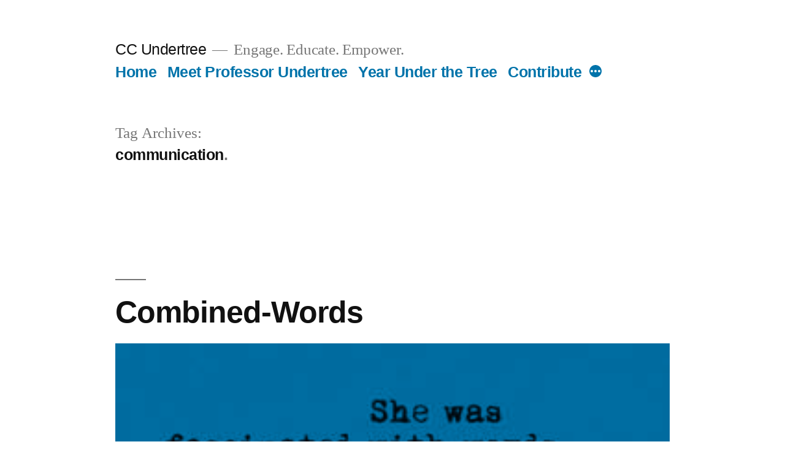

--- FILE ---
content_type: text/html; charset=UTF-8
request_url: https://www.clmn.net/tag/communication/
body_size: 7474
content:
<!doctype html>
<html lang="en-US">
<head>
	<meta charset="UTF-8" />
	<meta name="viewport" content="width=device-width, initial-scale=1" />
	<link rel="profile" href="https://gmpg.org/xfn/11" />
	<title>communication &#8211; CC Undertree</title>
<link rel='dns-prefetch' href='//s.w.org' />
<link rel="alternate" type="application/rss+xml" title="CC Undertree &raquo; Feed" href="https://www.clmn.net/feed/" />
<link rel="alternate" type="application/rss+xml" title="CC Undertree &raquo; Comments Feed" href="https://www.clmn.net/comments/feed/" />
<link rel="alternate" type="application/rss+xml" title="CC Undertree &raquo; communication Tag Feed" href="https://www.clmn.net/tag/communication/feed/" />
		<script type="text/javascript">
			window._wpemojiSettings = {"baseUrl":"https:\/\/s.w.org\/images\/core\/emoji\/13.0.1\/72x72\/","ext":".png","svgUrl":"https:\/\/s.w.org\/images\/core\/emoji\/13.0.1\/svg\/","svgExt":".svg","source":{"concatemoji":"https:\/\/www.clmn.net\/wp-includes\/js\/wp-emoji-release.min.js?ver=5.6.16"}};
			!function(e,a,t){var n,r,o,i=a.createElement("canvas"),p=i.getContext&&i.getContext("2d");function s(e,t){var a=String.fromCharCode;p.clearRect(0,0,i.width,i.height),p.fillText(a.apply(this,e),0,0);e=i.toDataURL();return p.clearRect(0,0,i.width,i.height),p.fillText(a.apply(this,t),0,0),e===i.toDataURL()}function c(e){var t=a.createElement("script");t.src=e,t.defer=t.type="text/javascript",a.getElementsByTagName("head")[0].appendChild(t)}for(o=Array("flag","emoji"),t.supports={everything:!0,everythingExceptFlag:!0},r=0;r<o.length;r++)t.supports[o[r]]=function(e){if(!p||!p.fillText)return!1;switch(p.textBaseline="top",p.font="600 32px Arial",e){case"flag":return s([127987,65039,8205,9895,65039],[127987,65039,8203,9895,65039])?!1:!s([55356,56826,55356,56819],[55356,56826,8203,55356,56819])&&!s([55356,57332,56128,56423,56128,56418,56128,56421,56128,56430,56128,56423,56128,56447],[55356,57332,8203,56128,56423,8203,56128,56418,8203,56128,56421,8203,56128,56430,8203,56128,56423,8203,56128,56447]);case"emoji":return!s([55357,56424,8205,55356,57212],[55357,56424,8203,55356,57212])}return!1}(o[r]),t.supports.everything=t.supports.everything&&t.supports[o[r]],"flag"!==o[r]&&(t.supports.everythingExceptFlag=t.supports.everythingExceptFlag&&t.supports[o[r]]);t.supports.everythingExceptFlag=t.supports.everythingExceptFlag&&!t.supports.flag,t.DOMReady=!1,t.readyCallback=function(){t.DOMReady=!0},t.supports.everything||(n=function(){t.readyCallback()},a.addEventListener?(a.addEventListener("DOMContentLoaded",n,!1),e.addEventListener("load",n,!1)):(e.attachEvent("onload",n),a.attachEvent("onreadystatechange",function(){"complete"===a.readyState&&t.readyCallback()})),(n=t.source||{}).concatemoji?c(n.concatemoji):n.wpemoji&&n.twemoji&&(c(n.twemoji),c(n.wpemoji)))}(window,document,window._wpemojiSettings);
		</script>
		<style type="text/css">
img.wp-smiley,
img.emoji {
	display: inline !important;
	border: none !important;
	box-shadow: none !important;
	height: 1em !important;
	width: 1em !important;
	margin: 0 .07em !important;
	vertical-align: -0.1em !important;
	background: none !important;
	padding: 0 !important;
}
</style>
			<style type="text/css">
		</style>
		<link rel='stylesheet' id='wp-block-library-css'  href='https://www.clmn.net/wp-includes/css/dist/block-library/style.min.css?ver=5.6.16' type='text/css' media='all' />
<link rel='stylesheet' id='wp-block-library-theme-css'  href='https://www.clmn.net/wp-includes/css/dist/block-library/theme.min.css?ver=5.6.16' type='text/css' media='all' />
<link rel='stylesheet' id='fts-feeds-css'  href='https://www.clmn.net/wp-content/plugins/feed-them-social/feeds/css/styles.css?ver=2.9.1' type='text/css' media='' />
<link rel='stylesheet' id='twentynineteen-style-css'  href='https://www.clmn.net/wp-content/themes/twentynineteen/style.css?ver=1.1' type='text/css' media='all' />
<link rel='stylesheet' id='twentynineteen-print-style-css'  href='https://www.clmn.net/wp-content/themes/twentynineteen/print.css?ver=1.1' type='text/css' media='print' />
<script type='text/javascript' src='https://www.clmn.net/wp-includes/js/jquery/jquery.min.js?ver=3.5.1' id='jquery-core-js'></script>
<script type='text/javascript' src='https://www.clmn.net/wp-includes/js/jquery/jquery-migrate.min.js?ver=3.3.2' id='jquery-migrate-js'></script>
<script type='text/javascript' src='https://www.clmn.net/wp-content/plugins/feed-them-social/feeds/js/powered-by.js?ver=2.9.1' id='fts_powered_by_js-js'></script>
<script type='text/javascript' src='https://www.clmn.net/wp-content/plugins/feed-them-social/feeds/js/fts-global.js?ver=2.9.1' id='fts-global-js'></script>
<link rel="https://api.w.org/" href="https://www.clmn.net/wp-json/" /><link rel="alternate" type="application/json" href="https://www.clmn.net/wp-json/wp/v2/tags/92" /><link rel="EditURI" type="application/rsd+xml" title="RSD" href="https://www.clmn.net/xmlrpc.php?rsd" />
<link rel="wlwmanifest" type="application/wlwmanifest+xml" href="https://www.clmn.net/wp-includes/wlwmanifest.xml" /> 
<meta name="generator" content="WordPress 5.6.16" />
<link rel="icon" href="https://www.clmn.net/wp-content/uploads/2017/07/C-Web-Black.png" sizes="32x32" />
<link rel="icon" href="https://www.clmn.net/wp-content/uploads/2017/07/C-Web-Black.png" sizes="192x192" />
<link rel="apple-touch-icon" href="https://www.clmn.net/wp-content/uploads/2017/07/C-Web-Black.png" />
<meta name="msapplication-TileImage" content="https://www.clmn.net/wp-content/uploads/2017/07/C-Web-Black.png" />
</head>

<body class="archive tag tag-communication tag-92 wp-embed-responsive hfeed image-filters-enabled">
<div id="page" class="site">
	<a class="skip-link screen-reader-text" href="#content">Skip to content</a>

		<header id="masthead" class="site-header">

			<div class="site-branding-container">
				<div class="site-branding">

								<p class="site-title"><a href="https://www.clmn.net/" rel="home">CC Undertree</a></p>
			
				<p class="site-description">
				Engage. Educate. Empower.			</p>
				<nav id="site-navigation" class="main-navigation" aria-label="Top Menu">
			<div class="menu-main-container"><ul id="menu-main" class="main-menu" tabindex="0"><li id="menu-item-2240" class="menu-item menu-item-type-post_type menu-item-object-page menu-item-home menu-item-2240"><a href="https://www.clmn.net/">Home</a></li>
<li id="menu-item-2576" class="menu-item menu-item-type-post_type menu-item-object-page menu-item-2576"><a href="https://www.clmn.net/meet-mrs-c-3/">Meet Professor Undertree</a></li>
<li id="menu-item-3299" class="menu-item menu-item-type-post_type menu-item-object-page current_page_parent menu-item-3299"><a href="https://www.clmn.net/year-under-the-tree/">Year Under the Tree</a></li>
<li id="menu-item-3267" class="menu-item menu-item-type-post_type menu-item-object-page menu-item-3267"><a href="https://www.clmn.net/contribute/">Contribute</a></li>
<li id="menu-item-2463" class="menu-item menu-item-type-post_type menu-item-object-page menu-item-2463"><a href="https://www.clmn.net/contact-me/">Hey Professor!</a></li>
</ul></div><div class="main-menu-more"><ul class="main-menu" tabindex="0"><li class="menu-item menu-item-has-children"><a href="#" class="screen-reader-text" aria-label="More" aria-haspopup="true" aria-expanded="false">More</a><span class="submenu-expand main-menu-more-toggle is-empty" tabindex="-1"><svg class="svg-icon" width="24" height="24" aria-hidden="true" role="img" focusable="false" width="24" height="24" xmlns="http://www.w3.org/2000/svg"><g fill="none" fill-rule="evenodd"><path d="M0 0h24v24H0z"/><path fill="currentColor" fill-rule="nonzero" d="M12 2c5.52 0 10 4.48 10 10s-4.48 10-10 10S2 17.52 2 12 6.48 2 12 2zM6 14a2 2 0 1 0 0-4 2 2 0 0 0 0 4zm6 0a2 2 0 1 0 0-4 2 2 0 0 0 0 4zm6 0a2 2 0 1 0 0-4 2 2 0 0 0 0 4z"/></g></svg></span><ul class="sub-menu hidden-links"><li id="menu-item--1" class="mobile-parent-nav-menu-item menu-item--1"><span class="menu-item-link-return"><svg class="svg-icon" width="24" height="24" aria-hidden="true" role="img" focusable="false" viewBox="0 0 24 24" version="1.1" xmlns="http://www.w3.org/2000/svg" xmlns:xlink="http://www.w3.org/1999/xlink"><path d="M15.41 7.41L14 6l-6 6 6 6 1.41-1.41L10.83 12z"></path><path d="M0 0h24v24H0z" fill="none"></path></svg>Back</span></li></ul></li></ul></div>		</nav><!-- #site-navigation -->
		</div><!-- .site-branding -->
			</div><!-- .layout-wrap -->

					</header><!-- #masthead -->

	<div id="content" class="site-content">

	<section id="primary" class="content-area">
		<main id="main" class="site-main">

		
			<header class="page-header">
				<h1 class="page-title">Tag Archives: <span class="page-description">communication</span></h1>			</header><!-- .page-header -->

			
<article id="post-2951" class="post-2951 post type-post status-publish format-standard has-post-thumbnail hentry category-blog tag-communication tag-grammar tag-language tag-vocabulary entry">
	<header class="entry-header">
		<h2 class="entry-title"><a href="https://www.clmn.net/combined-words/" rel="bookmark">Combined-Words</a></h2>	</header><!-- .entry-header -->

	
		<figure class="post-thumbnail">
			<a class="post-thumbnail-inner" href="https://www.clmn.net/combined-words/" aria-hidden="true" tabindex="-1">
				<img width="300" height="246" src="https://www.clmn.net/wp-content/uploads/2017/11/words.jpg" class="attachment-post-thumbnail size-post-thumbnail wp-post-image" alt="poem" loading="lazy" sizes="(max-width: 34.9rem) calc(100vw - 2rem), (max-width: 53rem) calc(8 * (100vw / 12)), (min-width: 53rem) calc(6 * (100vw / 12)), 100vw" />			</a>
		</figure>

			
	<div class="entry-content">
		<p>Language is always changing, which can make it fun to play with yet also frustrating even stressful to keep up with when learning! Life has been a bit stressful for me recently with midterms, the poetry reading, changes in the house, and the general stress of making a living in Southern California. For this week’s [&hellip;]</p>
	</div><!-- .entry-content -->

	<footer class="entry-footer">
		<span class="byline"><svg class="svg-icon" width="16" height="16" aria-hidden="true" role="img" focusable="false" viewBox="0 0 24 24" version="1.1" xmlns="http://www.w3.org/2000/svg" xmlns:xlink="http://www.w3.org/1999/xlink"><path d="M12 12c2.21 0 4-1.79 4-4s-1.79-4-4-4-4 1.79-4 4 1.79 4 4 4zm0 2c-2.67 0-8 1.34-8 4v2h16v-2c0-2.66-5.33-4-8-4z"></path><path d="M0 0h24v24H0z" fill="none"></path></svg><span class="screen-reader-text">Posted by</span><span class="author vcard"><a class="url fn n" href="https://www.clmn.net/author/ccoleman/">Catherine Coleman</a></span></span><span class="posted-on"><svg class="svg-icon" width="16" height="16" aria-hidden="true" role="img" focusable="false" xmlns="http://www.w3.org/2000/svg" viewBox="0 0 24 24"><defs><path id="a" d="M0 0h24v24H0V0z"></path></defs><clipPath id="b"><use xlink:href="#a" overflow="visible"></use></clipPath><path clip-path="url(#b)" d="M12 2C6.5 2 2 6.5 2 12s4.5 10 10 10 10-4.5 10-10S17.5 2 12 2zm4.2 14.2L11 13V7h1.5v5.2l4.5 2.7-.8 1.3z"></path></svg><a href="https://www.clmn.net/combined-words/" rel="bookmark"><time class="entry-date published" datetime="2017-11-06T09:54:22-08:00">November 6, 2017</time><time class="updated" datetime="2017-11-06T09:54:23-08:00">November 6, 2017</time></a></span><span class="cat-links"><svg class="svg-icon" width="16" height="16" aria-hidden="true" role="img" focusable="false" xmlns="http://www.w3.org/2000/svg" viewBox="0 0 24 24"><path d="M10 4H4c-1.1 0-1.99.9-1.99 2L2 18c0 1.1.9 2 2 2h16c1.1 0 2-.9 2-2V8c0-1.1-.9-2-2-2h-8l-2-2z"></path><path d="M0 0h24v24H0z" fill="none"></path></svg><span class="screen-reader-text">Posted in</span><a href="https://www.clmn.net/category/blog/" rel="category tag">Blog</a></span><span class="tags-links"><svg class="svg-icon" width="16" height="16" aria-hidden="true" role="img" focusable="false" xmlns="http://www.w3.org/2000/svg" viewBox="0 0 24 24"><path d="M21.41 11.58l-9-9C12.05 2.22 11.55 2 11 2H4c-1.1 0-2 .9-2 2v7c0 .55.22 1.05.59 1.42l9 9c.36.36.86.58 1.41.58.55 0 1.05-.22 1.41-.59l7-7c.37-.36.59-.86.59-1.41 0-.55-.23-1.06-.59-1.42zM5.5 7C4.67 7 4 6.33 4 5.5S4.67 4 5.5 4 7 4.67 7 5.5 6.33 7 5.5 7z"></path><path d="M0 0h24v24H0z" fill="none"></path></svg><span class="screen-reader-text">Tags: </span><a href="https://www.clmn.net/tag/communication/" rel="tag">communication</a>, <a href="https://www.clmn.net/tag/grammar/" rel="tag">grammar</a>, <a href="https://www.clmn.net/tag/language/" rel="tag">language</a>, <a href="https://www.clmn.net/tag/vocabulary/" rel="tag">vocabulary</a></span>	</footer><!-- .entry-footer -->
</article><!-- #post-${ID} -->

<article id="post-2315" class="post-2315 post type-post status-publish format-standard has-post-thumbnail hentry category-blog tag-communication tag-idioms tag-language tag-relationships tag-vocabulary entry">
	<header class="entry-header">
		<h2 class="entry-title"><a href="https://www.clmn.net/language-of-friendship-part-2/" rel="bookmark">Language of Friendship-Part 2</a></h2>	</header><!-- .entry-header -->

	
		<figure class="post-thumbnail">
			<a class="post-thumbnail-inner" href="https://www.clmn.net/language-of-friendship-part-2/" aria-hidden="true" tabindex="-1">
				<img width="400" height="300" src="https://www.clmn.net/wp-content/uploads/2017/10/hands.friendship.jpg" class="attachment-post-thumbnail size-post-thumbnail wp-post-image" alt="" loading="lazy" srcset="https://www.clmn.net/wp-content/uploads/2017/10/hands.friendship.jpg 400w, https://www.clmn.net/wp-content/uploads/2017/10/hands.friendship-300x225.jpg 300w" sizes="(max-width: 34.9rem) calc(100vw - 2rem), (max-width: 53rem) calc(8 * (100vw / 12)), (min-width: 53rem) calc(6 * (100vw / 12)), 100vw" />			</a>
		</figure>

			
	<div class="entry-content">
		<p>Humans have always sought friends. Thomas Aquinas, a philosopher and theologian, claimed, &#8220;There is nothing on this earth more to be prized than true friendship.&#8221; Wow, nothing? Wealth, possessions, fun, excitement, prestige, success &#8212; friendship is more important than all things?  What is it about friendship that could make it so powerful in our lives?  According [&hellip;]</p>
	</div><!-- .entry-content -->

	<footer class="entry-footer">
		<span class="byline"><svg class="svg-icon" width="16" height="16" aria-hidden="true" role="img" focusable="false" viewBox="0 0 24 24" version="1.1" xmlns="http://www.w3.org/2000/svg" xmlns:xlink="http://www.w3.org/1999/xlink"><path d="M12 12c2.21 0 4-1.79 4-4s-1.79-4-4-4-4 1.79-4 4 1.79 4 4 4zm0 2c-2.67 0-8 1.34-8 4v2h16v-2c0-2.66-5.33-4-8-4z"></path><path d="M0 0h24v24H0z" fill="none"></path></svg><span class="screen-reader-text">Posted by</span><span class="author vcard"><a class="url fn n" href="https://www.clmn.net/author/ccoleman/">Catherine Coleman</a></span></span><span class="posted-on"><svg class="svg-icon" width="16" height="16" aria-hidden="true" role="img" focusable="false" xmlns="http://www.w3.org/2000/svg" viewBox="0 0 24 24"><defs><path id="a" d="M0 0h24v24H0V0z"></path></defs><clipPath id="b"><use xlink:href="#a" overflow="visible"></use></clipPath><path clip-path="url(#b)" d="M12 2C6.5 2 2 6.5 2 12s4.5 10 10 10 10-4.5 10-10S17.5 2 12 2zm4.2 14.2L11 13V7h1.5v5.2l4.5 2.7-.8 1.3z"></path></svg><a href="https://www.clmn.net/language-of-friendship-part-2/" rel="bookmark"><time class="entry-date published" datetime="2017-10-07T07:17:59-08:00">October 7, 2017</time><time class="updated" datetime="2017-10-18T12:39:14-08:00">October 18, 2017</time></a></span><span class="cat-links"><svg class="svg-icon" width="16" height="16" aria-hidden="true" role="img" focusable="false" xmlns="http://www.w3.org/2000/svg" viewBox="0 0 24 24"><path d="M10 4H4c-1.1 0-1.99.9-1.99 2L2 18c0 1.1.9 2 2 2h16c1.1 0 2-.9 2-2V8c0-1.1-.9-2-2-2h-8l-2-2z"></path><path d="M0 0h24v24H0z" fill="none"></path></svg><span class="screen-reader-text">Posted in</span><a href="https://www.clmn.net/category/blog/" rel="category tag">Blog</a></span><span class="tags-links"><svg class="svg-icon" width="16" height="16" aria-hidden="true" role="img" focusable="false" xmlns="http://www.w3.org/2000/svg" viewBox="0 0 24 24"><path d="M21.41 11.58l-9-9C12.05 2.22 11.55 2 11 2H4c-1.1 0-2 .9-2 2v7c0 .55.22 1.05.59 1.42l9 9c.36.36.86.58 1.41.58.55 0 1.05-.22 1.41-.59l7-7c.37-.36.59-.86.59-1.41 0-.55-.23-1.06-.59-1.42zM5.5 7C4.67 7 4 6.33 4 5.5S4.67 4 5.5 4 7 4.67 7 5.5 6.33 7 5.5 7z"></path><path d="M0 0h24v24H0z" fill="none"></path></svg><span class="screen-reader-text">Tags: </span><a href="https://www.clmn.net/tag/communication/" rel="tag">communication</a>, <a href="https://www.clmn.net/tag/idioms/" rel="tag">idioms</a>, <a href="https://www.clmn.net/tag/language/" rel="tag">language</a>, <a href="https://www.clmn.net/tag/relationships/" rel="tag">relationships</a>, <a href="https://www.clmn.net/tag/vocabulary/" rel="tag">vocabulary</a></span>	</footer><!-- .entry-footer -->
</article><!-- #post-${ID} -->

<article id="post-2244" class="post-2244 post type-post status-publish format-standard has-post-thumbnail hentry category-blog tag-communication tag-inspiration tag-language tag-relationships tag-vocabulary entry">
	<header class="entry-header">
		<h2 class="entry-title"><a href="https://www.clmn.net/language-of-loneliness/" rel="bookmark">Language of Loneliness</a></h2>	</header><!-- .entry-header -->

	
		<figure class="post-thumbnail">
			<a class="post-thumbnail-inner" href="https://www.clmn.net/language-of-loneliness/" aria-hidden="true" tabindex="-1">
				<img width="400" height="409" src="https://www.clmn.net/wp-content/uploads/2017/09/loneliness.jpg" class="attachment-post-thumbnail size-post-thumbnail wp-post-image" alt="" loading="lazy" srcset="https://www.clmn.net/wp-content/uploads/2017/09/loneliness.jpg 400w, https://www.clmn.net/wp-content/uploads/2017/09/loneliness-293x300.jpg 293w" sizes="(max-width: 34.9rem) calc(100vw - 2rem), (max-width: 53rem) calc(8 * (100vw / 12)), (min-width: 53rem) calc(6 * (100vw / 12)), 100vw" />			</a>
		</figure>

			
	<div class="entry-content">
		<p>I was reading one of my favorite science fiction novels, Dune, over the holiday weekend. I love how each time you come to a beloved, well-read story you can still find new treasure nuggets within. Despite taking place in a fantasy universe with sand worms and spice, the story, like all great stories, is one [&hellip;]</p>
	</div><!-- .entry-content -->

	<footer class="entry-footer">
		<span class="byline"><svg class="svg-icon" width="16" height="16" aria-hidden="true" role="img" focusable="false" viewBox="0 0 24 24" version="1.1" xmlns="http://www.w3.org/2000/svg" xmlns:xlink="http://www.w3.org/1999/xlink"><path d="M12 12c2.21 0 4-1.79 4-4s-1.79-4-4-4-4 1.79-4 4 1.79 4 4 4zm0 2c-2.67 0-8 1.34-8 4v2h16v-2c0-2.66-5.33-4-8-4z"></path><path d="M0 0h24v24H0z" fill="none"></path></svg><span class="screen-reader-text">Posted by</span><span class="author vcard"><a class="url fn n" href="https://www.clmn.net/author/ccoleman/">Catherine Coleman</a></span></span><span class="posted-on"><svg class="svg-icon" width="16" height="16" aria-hidden="true" role="img" focusable="false" xmlns="http://www.w3.org/2000/svg" viewBox="0 0 24 24"><defs><path id="a" d="M0 0h24v24H0V0z"></path></defs><clipPath id="b"><use xlink:href="#a" overflow="visible"></use></clipPath><path clip-path="url(#b)" d="M12 2C6.5 2 2 6.5 2 12s4.5 10 10 10 10-4.5 10-10S17.5 2 12 2zm4.2 14.2L11 13V7h1.5v5.2l4.5 2.7-.8 1.3z"></path></svg><a href="https://www.clmn.net/language-of-loneliness/" rel="bookmark"><time class="entry-date published updated" datetime="2017-09-08T08:49:17-08:00">September 8, 2017</time></a></span><span class="cat-links"><svg class="svg-icon" width="16" height="16" aria-hidden="true" role="img" focusable="false" xmlns="http://www.w3.org/2000/svg" viewBox="0 0 24 24"><path d="M10 4H4c-1.1 0-1.99.9-1.99 2L2 18c0 1.1.9 2 2 2h16c1.1 0 2-.9 2-2V8c0-1.1-.9-2-2-2h-8l-2-2z"></path><path d="M0 0h24v24H0z" fill="none"></path></svg><span class="screen-reader-text">Posted in</span><a href="https://www.clmn.net/category/blog/" rel="category tag">Blog</a></span><span class="tags-links"><svg class="svg-icon" width="16" height="16" aria-hidden="true" role="img" focusable="false" xmlns="http://www.w3.org/2000/svg" viewBox="0 0 24 24"><path d="M21.41 11.58l-9-9C12.05 2.22 11.55 2 11 2H4c-1.1 0-2 .9-2 2v7c0 .55.22 1.05.59 1.42l9 9c.36.36.86.58 1.41.58.55 0 1.05-.22 1.41-.59l7-7c.37-.36.59-.86.59-1.41 0-.55-.23-1.06-.59-1.42zM5.5 7C4.67 7 4 6.33 4 5.5S4.67 4 5.5 4 7 4.67 7 5.5 6.33 7 5.5 7z"></path><path d="M0 0h24v24H0z" fill="none"></path></svg><span class="screen-reader-text">Tags: </span><a href="https://www.clmn.net/tag/communication/" rel="tag">communication</a>, <a href="https://www.clmn.net/tag/inspiration/" rel="tag">inspiration</a>, <a href="https://www.clmn.net/tag/language/" rel="tag">language</a>, <a href="https://www.clmn.net/tag/relationships/" rel="tag">relationships</a>, <a href="https://www.clmn.net/tag/vocabulary/" rel="tag">vocabulary</a></span>	</footer><!-- .entry-footer -->
</article><!-- #post-${ID} -->

<article id="post-2218" class="post-2218 post type-post status-publish format-standard has-post-thumbnail hentry category-blog tag-advice tag-communication tag-culture tag-esl-201 tag-grammar tag-inspiration tag-language tag-long-blog tag-motiviation tag-vocabulary tag-writing tag-writing-lessons entry">
	<header class="entry-header">
		<h2 class="entry-title"><a href="https://www.clmn.net/writing-lesson-in-washing-the-car/" rel="bookmark">Writing Lesson in Washing the Car</a></h2>	</header><!-- .entry-header -->

	
		<figure class="post-thumbnail">
			<a class="post-thumbnail-inner" href="https://www.clmn.net/writing-lesson-in-washing-the-car/" aria-hidden="true" tabindex="-1">
				<img width="300" height="169" src="https://www.clmn.net/wp-content/uploads/2017/08/Carwash.2.jpg" class="attachment-post-thumbnail size-post-thumbnail wp-post-image" alt="" loading="lazy" sizes="(max-width: 34.9rem) calc(100vw - 2rem), (max-width: 53rem) calc(8 * (100vw / 12)), (min-width: 53rem) calc(6 * (100vw / 12)), 100vw" />			</a>
		</figure>

			
	<div class="entry-content">
		<p>Like so many in Southern California, my lifestyle would be impossible without a car. I love my MX5 Miata convertible. It gives me joy at the end of a difficult day as I speed down the road with the top down and music up. I can park easily amongst giant SUVs who think they are [&hellip;]</p>
	</div><!-- .entry-content -->

	<footer class="entry-footer">
		<span class="byline"><svg class="svg-icon" width="16" height="16" aria-hidden="true" role="img" focusable="false" viewBox="0 0 24 24" version="1.1" xmlns="http://www.w3.org/2000/svg" xmlns:xlink="http://www.w3.org/1999/xlink"><path d="M12 12c2.21 0 4-1.79 4-4s-1.79-4-4-4-4 1.79-4 4 1.79 4 4 4zm0 2c-2.67 0-8 1.34-8 4v2h16v-2c0-2.66-5.33-4-8-4z"></path><path d="M0 0h24v24H0z" fill="none"></path></svg><span class="screen-reader-text">Posted by</span><span class="author vcard"><a class="url fn n" href="https://www.clmn.net/author/ccoleman/">Catherine Coleman</a></span></span><span class="posted-on"><svg class="svg-icon" width="16" height="16" aria-hidden="true" role="img" focusable="false" xmlns="http://www.w3.org/2000/svg" viewBox="0 0 24 24"><defs><path id="a" d="M0 0h24v24H0V0z"></path></defs><clipPath id="b"><use xlink:href="#a" overflow="visible"></use></clipPath><path clip-path="url(#b)" d="M12 2C6.5 2 2 6.5 2 12s4.5 10 10 10 10-4.5 10-10S17.5 2 12 2zm4.2 14.2L11 13V7h1.5v5.2l4.5 2.7-.8 1.3z"></path></svg><a href="https://www.clmn.net/writing-lesson-in-washing-the-car/" rel="bookmark"><time class="entry-date published updated" datetime="2017-08-27T08:36:30-08:00">August 27, 2017</time></a></span><span class="cat-links"><svg class="svg-icon" width="16" height="16" aria-hidden="true" role="img" focusable="false" xmlns="http://www.w3.org/2000/svg" viewBox="0 0 24 24"><path d="M10 4H4c-1.1 0-1.99.9-1.99 2L2 18c0 1.1.9 2 2 2h16c1.1 0 2-.9 2-2V8c0-1.1-.9-2-2-2h-8l-2-2z"></path><path d="M0 0h24v24H0z" fill="none"></path></svg><span class="screen-reader-text">Posted in</span><a href="https://www.clmn.net/category/blog/" rel="category tag">Blog</a></span><span class="tags-links"><svg class="svg-icon" width="16" height="16" aria-hidden="true" role="img" focusable="false" xmlns="http://www.w3.org/2000/svg" viewBox="0 0 24 24"><path d="M21.41 11.58l-9-9C12.05 2.22 11.55 2 11 2H4c-1.1 0-2 .9-2 2v7c0 .55.22 1.05.59 1.42l9 9c.36.36.86.58 1.41.58.55 0 1.05-.22 1.41-.59l7-7c.37-.36.59-.86.59-1.41 0-.55-.23-1.06-.59-1.42zM5.5 7C4.67 7 4 6.33 4 5.5S4.67 4 5.5 4 7 4.67 7 5.5 6.33 7 5.5 7z"></path><path d="M0 0h24v24H0z" fill="none"></path></svg><span class="screen-reader-text">Tags: </span><a href="https://www.clmn.net/tag/advice/" rel="tag">advice</a>, <a href="https://www.clmn.net/tag/communication/" rel="tag">communication</a>, <a href="https://www.clmn.net/tag/culture/" rel="tag">culture</a>, <a href="https://www.clmn.net/tag/esl-201/" rel="tag">ESL 201</a>, <a href="https://www.clmn.net/tag/grammar/" rel="tag">grammar</a>, <a href="https://www.clmn.net/tag/inspiration/" rel="tag">inspiration</a>, <a href="https://www.clmn.net/tag/language/" rel="tag">language</a>, <a href="https://www.clmn.net/tag/long-blog/" rel="tag">long blog</a>, <a href="https://www.clmn.net/tag/motiviation/" rel="tag">motiviation</a>, <a href="https://www.clmn.net/tag/vocabulary/" rel="tag">vocabulary</a>, <a href="https://www.clmn.net/tag/writing/" rel="tag">writing</a>, <a href="https://www.clmn.net/tag/writing-lessons/" rel="tag">writing lessons</a></span>	</footer><!-- .entry-footer -->
</article><!-- #post-${ID} -->

<article id="post-2175" class="post-2175 post type-post status-publish format-standard has-post-thumbnail hentry category-blog tag-back-to-school tag-classes tag-college tag-communication tag-culture tag-grammar tag-idiom tag-idioms tag-inspiration tag-language tag-motiviation tag-success tag-vocabulary entry">
	<header class="entry-header">
		<h2 class="entry-title"><a href="https://www.clmn.net/back-to-school-in-idioms/" rel="bookmark">Back to School in Idioms</a></h2>	</header><!-- .entry-header -->

	
		<figure class="post-thumbnail">
			<a class="post-thumbnail-inner" href="https://www.clmn.net/back-to-school-in-idioms/" aria-hidden="true" tabindex="-1">
				<img width="630" height="353" src="https://www.clmn.net/wp-content/uploads/2017/08/backtoschool1.jpg" class="attachment-post-thumbnail size-post-thumbnail wp-post-image" alt="" loading="lazy" srcset="https://www.clmn.net/wp-content/uploads/2017/08/backtoschool1.jpg 630w, https://www.clmn.net/wp-content/uploads/2017/08/backtoschool1-300x168.jpg 300w" sizes="(max-width: 34.9rem) calc(100vw - 2rem), (max-width: 53rem) calc(8 * (100vw / 12)), (min-width: 53rem) calc(6 * (100vw / 12)), 100vw" />			</a>
		</figure>

			
	<div class="entry-content">
		<p> As I prepare for the beginning of a new semester, I’m excited and a bit overwhelmed. As usual, I am attempting to accomplish more than is humanly possible by one small dedicated teacher. I do this every time despite promising Mr. C, my cat, my friends, and myself that it won’t happen again! That said, [&hellip;]</p>
	</div><!-- .entry-content -->

	<footer class="entry-footer">
		<span class="byline"><svg class="svg-icon" width="16" height="16" aria-hidden="true" role="img" focusable="false" viewBox="0 0 24 24" version="1.1" xmlns="http://www.w3.org/2000/svg" xmlns:xlink="http://www.w3.org/1999/xlink"><path d="M12 12c2.21 0 4-1.79 4-4s-1.79-4-4-4-4 1.79-4 4 1.79 4 4 4zm0 2c-2.67 0-8 1.34-8 4v2h16v-2c0-2.66-5.33-4-8-4z"></path><path d="M0 0h24v24H0z" fill="none"></path></svg><span class="screen-reader-text">Posted by</span><span class="author vcard"><a class="url fn n" href="https://www.clmn.net/author/ccoleman/">Catherine Coleman</a></span></span><span class="posted-on"><svg class="svg-icon" width="16" height="16" aria-hidden="true" role="img" focusable="false" xmlns="http://www.w3.org/2000/svg" viewBox="0 0 24 24"><defs><path id="a" d="M0 0h24v24H0V0z"></path></defs><clipPath id="b"><use xlink:href="#a" overflow="visible"></use></clipPath><path clip-path="url(#b)" d="M12 2C6.5 2 2 6.5 2 12s4.5 10 10 10 10-4.5 10-10S17.5 2 12 2zm4.2 14.2L11 13V7h1.5v5.2l4.5 2.7-.8 1.3z"></path></svg><a href="https://www.clmn.net/back-to-school-in-idioms/" rel="bookmark"><time class="entry-date published updated" datetime="2017-08-18T12:01:28-08:00">August 18, 2017</time></a></span><span class="cat-links"><svg class="svg-icon" width="16" height="16" aria-hidden="true" role="img" focusable="false" xmlns="http://www.w3.org/2000/svg" viewBox="0 0 24 24"><path d="M10 4H4c-1.1 0-1.99.9-1.99 2L2 18c0 1.1.9 2 2 2h16c1.1 0 2-.9 2-2V8c0-1.1-.9-2-2-2h-8l-2-2z"></path><path d="M0 0h24v24H0z" fill="none"></path></svg><span class="screen-reader-text">Posted in</span><a href="https://www.clmn.net/category/blog/" rel="category tag">Blog</a></span><span class="tags-links"><svg class="svg-icon" width="16" height="16" aria-hidden="true" role="img" focusable="false" xmlns="http://www.w3.org/2000/svg" viewBox="0 0 24 24"><path d="M21.41 11.58l-9-9C12.05 2.22 11.55 2 11 2H4c-1.1 0-2 .9-2 2v7c0 .55.22 1.05.59 1.42l9 9c.36.36.86.58 1.41.58.55 0 1.05-.22 1.41-.59l7-7c.37-.36.59-.86.59-1.41 0-.55-.23-1.06-.59-1.42zM5.5 7C4.67 7 4 6.33 4 5.5S4.67 4 5.5 4 7 4.67 7 5.5 6.33 7 5.5 7z"></path><path d="M0 0h24v24H0z" fill="none"></path></svg><span class="screen-reader-text">Tags: </span><a href="https://www.clmn.net/tag/back-to-school/" rel="tag">back to school</a>, <a href="https://www.clmn.net/tag/classes/" rel="tag">classes</a>, <a href="https://www.clmn.net/tag/college/" rel="tag">college</a>, <a href="https://www.clmn.net/tag/communication/" rel="tag">communication</a>, <a href="https://www.clmn.net/tag/culture/" rel="tag">culture</a>, <a href="https://www.clmn.net/tag/grammar/" rel="tag">grammar</a>, <a href="https://www.clmn.net/tag/idiom/" rel="tag">idiom</a>, <a href="https://www.clmn.net/tag/idioms/" rel="tag">idioms</a>, <a href="https://www.clmn.net/tag/inspiration/" rel="tag">inspiration</a>, <a href="https://www.clmn.net/tag/language/" rel="tag">language</a>, <a href="https://www.clmn.net/tag/motiviation/" rel="tag">motiviation</a>, <a href="https://www.clmn.net/tag/success/" rel="tag">success</a>, <a href="https://www.clmn.net/tag/vocabulary/" rel="tag">vocabulary</a></span>	</footer><!-- .entry-footer -->
</article><!-- #post-${ID} -->

<article id="post-2129" class="post-2129 post type-post status-publish format-standard has-post-thumbnail hentry category-blog tag-advice tag-communication tag-culture tag-grammar tag-idioms tag-inspiration tag-language tag-motiviation tag-rights tag-success tag-truth tag-vocabulary entry">
	<header class="entry-header">
		<h2 class="entry-title"><a href="https://www.clmn.net/real-or-not-real/" rel="bookmark">Real or Not Real?</a></h2>	</header><!-- .entry-header -->

	
		<figure class="post-thumbnail">
			<a class="post-thumbnail-inner" href="https://www.clmn.net/real-or-not-real/" aria-hidden="true" tabindex="-1">
				<img width="1568" height="882" src="https://www.clmn.net/wp-content/uploads/2017/07/maxresdefault.jpg" class="attachment-post-thumbnail size-post-thumbnail wp-post-image" alt="" loading="lazy" srcset="https://www.clmn.net/wp-content/uploads/2017/07/maxresdefault.jpg 1664w, https://www.clmn.net/wp-content/uploads/2017/07/maxresdefault-300x169.jpg 300w, https://www.clmn.net/wp-content/uploads/2017/07/maxresdefault-768x432.jpg 768w, https://www.clmn.net/wp-content/uploads/2017/07/maxresdefault-1024x576.jpg 1024w" sizes="(max-width: 34.9rem) calc(100vw - 2rem), (max-width: 53rem) calc(8 * (100vw / 12)), (min-width: 53rem) calc(6 * (100vw / 12)), 100vw" />			</a>
		</figure>

			
	<div class="entry-content">
		<p> The Freedom of the Press* is one of our foundational linchpins* on which American society is built. We want to make informed decisions, and this hinges* on the reporting of anything and everything that occurs in the country and the world. Even when I don’t like the news and it distresses me, as a concerned [&hellip;]</p>
	</div><!-- .entry-content -->

	<footer class="entry-footer">
		<span class="byline"><svg class="svg-icon" width="16" height="16" aria-hidden="true" role="img" focusable="false" viewBox="0 0 24 24" version="1.1" xmlns="http://www.w3.org/2000/svg" xmlns:xlink="http://www.w3.org/1999/xlink"><path d="M12 12c2.21 0 4-1.79 4-4s-1.79-4-4-4-4 1.79-4 4 1.79 4 4 4zm0 2c-2.67 0-8 1.34-8 4v2h16v-2c0-2.66-5.33-4-8-4z"></path><path d="M0 0h24v24H0z" fill="none"></path></svg><span class="screen-reader-text">Posted by</span><span class="author vcard"><a class="url fn n" href="https://www.clmn.net/author/ccoleman/">Catherine Coleman</a></span></span><span class="posted-on"><svg class="svg-icon" width="16" height="16" aria-hidden="true" role="img" focusable="false" xmlns="http://www.w3.org/2000/svg" viewBox="0 0 24 24"><defs><path id="a" d="M0 0h24v24H0V0z"></path></defs><clipPath id="b"><use xlink:href="#a" overflow="visible"></use></clipPath><path clip-path="url(#b)" d="M12 2C6.5 2 2 6.5 2 12s4.5 10 10 10 10-4.5 10-10S17.5 2 12 2zm4.2 14.2L11 13V7h1.5v5.2l4.5 2.7-.8 1.3z"></path></svg><a href="https://www.clmn.net/real-or-not-real/" rel="bookmark"><time class="entry-date published updated" datetime="2017-07-30T07:40:20-08:00">July 30, 2017</time></a></span><span class="cat-links"><svg class="svg-icon" width="16" height="16" aria-hidden="true" role="img" focusable="false" xmlns="http://www.w3.org/2000/svg" viewBox="0 0 24 24"><path d="M10 4H4c-1.1 0-1.99.9-1.99 2L2 18c0 1.1.9 2 2 2h16c1.1 0 2-.9 2-2V8c0-1.1-.9-2-2-2h-8l-2-2z"></path><path d="M0 0h24v24H0z" fill="none"></path></svg><span class="screen-reader-text">Posted in</span><a href="https://www.clmn.net/category/blog/" rel="category tag">Blog</a></span><span class="tags-links"><svg class="svg-icon" width="16" height="16" aria-hidden="true" role="img" focusable="false" xmlns="http://www.w3.org/2000/svg" viewBox="0 0 24 24"><path d="M21.41 11.58l-9-9C12.05 2.22 11.55 2 11 2H4c-1.1 0-2 .9-2 2v7c0 .55.22 1.05.59 1.42l9 9c.36.36.86.58 1.41.58.55 0 1.05-.22 1.41-.59l7-7c.37-.36.59-.86.59-1.41 0-.55-.23-1.06-.59-1.42zM5.5 7C4.67 7 4 6.33 4 5.5S4.67 4 5.5 4 7 4.67 7 5.5 6.33 7 5.5 7z"></path><path d="M0 0h24v24H0z" fill="none"></path></svg><span class="screen-reader-text">Tags: </span><a href="https://www.clmn.net/tag/advice/" rel="tag">advice</a>, <a href="https://www.clmn.net/tag/communication/" rel="tag">communication</a>, <a href="https://www.clmn.net/tag/culture/" rel="tag">culture</a>, <a href="https://www.clmn.net/tag/grammar/" rel="tag">grammar</a>, <a href="https://www.clmn.net/tag/idioms/" rel="tag">idioms</a>, <a href="https://www.clmn.net/tag/inspiration/" rel="tag">inspiration</a>, <a href="https://www.clmn.net/tag/language/" rel="tag">language</a>, <a href="https://www.clmn.net/tag/motiviation/" rel="tag">motiviation</a>, <a href="https://www.clmn.net/tag/rights/" rel="tag">rights</a>, <a href="https://www.clmn.net/tag/success/" rel="tag">success</a>, <a href="https://www.clmn.net/tag/truth/" rel="tag">truth</a>, <a href="https://www.clmn.net/tag/vocabulary/" rel="tag">vocabulary</a></span>	</footer><!-- .entry-footer -->
</article><!-- #post-${ID} -->

<article id="post-2096" class="post-2096 post type-post status-publish format-standard has-post-thumbnail hentry category-blog tag-advice tag-communication tag-cultural tag-grammar tag-idiom tag-idioms tag-inspiration tag-language tag-long-blog tag-motiviation tag-relationships tag-success tag-vocabulary entry">
	<header class="entry-header">
		<h2 class="entry-title"><a href="https://www.clmn.net/idioms-in-human/" rel="bookmark">Idioms in Human</a></h2>	</header><!-- .entry-header -->

	
		<figure class="post-thumbnail">
			<a class="post-thumbnail-inner" href="https://www.clmn.net/idioms-in-human/" aria-hidden="true" tabindex="-1">
				<img width="1568" height="817" src="https://www.clmn.net/wp-content/uploads/2017/07/7.20.17.Under_.Tree_.w.Mrs_.jpg" class="attachment-post-thumbnail size-post-thumbnail wp-post-image" alt="" loading="lazy" srcset="https://www.clmn.net/wp-content/uploads/2017/07/7.20.17.Under_.Tree_.w.Mrs_.jpg 2363w, https://www.clmn.net/wp-content/uploads/2017/07/7.20.17.Under_.Tree_.w.Mrs_-300x156.jpg 300w, https://www.clmn.net/wp-content/uploads/2017/07/7.20.17.Under_.Tree_.w.Mrs_-768x400.jpg 768w, https://www.clmn.net/wp-content/uploads/2017/07/7.20.17.Under_.Tree_.w.Mrs_-1024x533.jpg 1024w" sizes="(max-width: 34.9rem) calc(100vw - 2rem), (max-width: 53rem) calc(8 * (100vw / 12)), (min-width: 53rem) calc(6 * (100vw / 12)), 100vw" />			</a>
		</figure>

			
	<div class="entry-content">
		<p>I love this song.    [embedyt] https://www.youtube.com/watch?v=r5yaoMjaAmE[/embedyt] Merriam Webster’s dictionary (my personal fav!) defines human as having characteristics or attributes of humans, but what does it mean to be human in today’s world? This week I had the wonderful opportunity (as usual with my awesome job!) to talk with humans from various linguistic and cultural [&hellip;]</p>
	</div><!-- .entry-content -->

	<footer class="entry-footer">
		<span class="byline"><svg class="svg-icon" width="16" height="16" aria-hidden="true" role="img" focusable="false" viewBox="0 0 24 24" version="1.1" xmlns="http://www.w3.org/2000/svg" xmlns:xlink="http://www.w3.org/1999/xlink"><path d="M12 12c2.21 0 4-1.79 4-4s-1.79-4-4-4-4 1.79-4 4 1.79 4 4 4zm0 2c-2.67 0-8 1.34-8 4v2h16v-2c0-2.66-5.33-4-8-4z"></path><path d="M0 0h24v24H0z" fill="none"></path></svg><span class="screen-reader-text">Posted by</span><span class="author vcard"><a class="url fn n" href="https://www.clmn.net/author/ccoleman/">Catherine Coleman</a></span></span><span class="posted-on"><svg class="svg-icon" width="16" height="16" aria-hidden="true" role="img" focusable="false" xmlns="http://www.w3.org/2000/svg" viewBox="0 0 24 24"><defs><path id="a" d="M0 0h24v24H0V0z"></path></defs><clipPath id="b"><use xlink:href="#a" overflow="visible"></use></clipPath><path clip-path="url(#b)" d="M12 2C6.5 2 2 6.5 2 12s4.5 10 10 10 10-4.5 10-10S17.5 2 12 2zm4.2 14.2L11 13V7h1.5v5.2l4.5 2.7-.8 1.3z"></path></svg><a href="https://www.clmn.net/idioms-in-human/" rel="bookmark"><time class="entry-date published" datetime="2017-07-22T08:38:43-08:00">July 22, 2017</time><time class="updated" datetime="2017-07-22T21:11:13-08:00">July 22, 2017</time></a></span><span class="cat-links"><svg class="svg-icon" width="16" height="16" aria-hidden="true" role="img" focusable="false" xmlns="http://www.w3.org/2000/svg" viewBox="0 0 24 24"><path d="M10 4H4c-1.1 0-1.99.9-1.99 2L2 18c0 1.1.9 2 2 2h16c1.1 0 2-.9 2-2V8c0-1.1-.9-2-2-2h-8l-2-2z"></path><path d="M0 0h24v24H0z" fill="none"></path></svg><span class="screen-reader-text">Posted in</span><a href="https://www.clmn.net/category/blog/" rel="category tag">Blog</a></span><span class="tags-links"><svg class="svg-icon" width="16" height="16" aria-hidden="true" role="img" focusable="false" xmlns="http://www.w3.org/2000/svg" viewBox="0 0 24 24"><path d="M21.41 11.58l-9-9C12.05 2.22 11.55 2 11 2H4c-1.1 0-2 .9-2 2v7c0 .55.22 1.05.59 1.42l9 9c.36.36.86.58 1.41.58.55 0 1.05-.22 1.41-.59l7-7c.37-.36.59-.86.59-1.41 0-.55-.23-1.06-.59-1.42zM5.5 7C4.67 7 4 6.33 4 5.5S4.67 4 5.5 4 7 4.67 7 5.5 6.33 7 5.5 7z"></path><path d="M0 0h24v24H0z" fill="none"></path></svg><span class="screen-reader-text">Tags: </span><a href="https://www.clmn.net/tag/advice/" rel="tag">advice</a>, <a href="https://www.clmn.net/tag/communication/" rel="tag">communication</a>, <a href="https://www.clmn.net/tag/cultural/" rel="tag">cultural</a>, <a href="https://www.clmn.net/tag/grammar/" rel="tag">grammar</a>, <a href="https://www.clmn.net/tag/idiom/" rel="tag">idiom</a>, <a href="https://www.clmn.net/tag/idioms/" rel="tag">idioms</a>, <a href="https://www.clmn.net/tag/inspiration/" rel="tag">inspiration</a>, <a href="https://www.clmn.net/tag/language/" rel="tag">language</a>, <a href="https://www.clmn.net/tag/long-blog/" rel="tag">long blog</a>, <a href="https://www.clmn.net/tag/motiviation/" rel="tag">motiviation</a>, <a href="https://www.clmn.net/tag/relationships/" rel="tag">relationships</a>, <a href="https://www.clmn.net/tag/success/" rel="tag">success</a>, <a href="https://www.clmn.net/tag/vocabulary/" rel="tag">vocabulary</a></span>	</footer><!-- .entry-footer -->
</article><!-- #post-${ID} -->

<article id="post-2013" class="post-2013 post type-post status-publish format-standard has-post-thumbnail hentry category-blog tag-advice tag-communication tag-cultural tag-goals tag-grammar tag-inspiration tag-language tag-long-blog tag-motiviation tag-quote tag-structure tag-study-skills tag-success tag-vocabulary tag-writing entry">
	<header class="entry-header">
		<h2 class="entry-title"><a href="https://www.clmn.net/metamorphosing-with-quotes/" rel="bookmark">Metamorphosing with Quotes</a></h2>	</header><!-- .entry-header -->

	
		<figure class="post-thumbnail">
			<a class="post-thumbnail-inner" href="https://www.clmn.net/metamorphosing-with-quotes/" aria-hidden="true" tabindex="-1">
				<img width="615" height="452" src="https://www.clmn.net/wp-content/uploads/2017/07/butterflyperson.jpg" class="attachment-post-thumbnail size-post-thumbnail wp-post-image" alt="" loading="lazy" srcset="https://www.clmn.net/wp-content/uploads/2017/07/butterflyperson.jpg 615w, https://www.clmn.net/wp-content/uploads/2017/07/butterflyperson-300x220.jpg 300w" sizes="(max-width: 34.9rem) calc(100vw - 2rem), (max-width: 53rem) calc(8 * (100vw / 12)), (min-width: 53rem) calc(6 * (100vw / 12)), 100vw" />			</a>
		</figure>

			
	<div class="entry-content">
		<p>This week’s blog is a personal response to something happening in my own life incorporating applicable quotes to support my ideas. In my summer writing class, we have been studying the quote sandwich. Today’s lesson exemplifies embedded quotes. Metamorphosing &#8211; Trying Something New with Quotations I’m a teacher, and I love my job. Yet, for [&hellip;]</p>
	</div><!-- .entry-content -->

	<footer class="entry-footer">
		<span class="byline"><svg class="svg-icon" width="16" height="16" aria-hidden="true" role="img" focusable="false" viewBox="0 0 24 24" version="1.1" xmlns="http://www.w3.org/2000/svg" xmlns:xlink="http://www.w3.org/1999/xlink"><path d="M12 12c2.21 0 4-1.79 4-4s-1.79-4-4-4-4 1.79-4 4 1.79 4 4 4zm0 2c-2.67 0-8 1.34-8 4v2h16v-2c0-2.66-5.33-4-8-4z"></path><path d="M0 0h24v24H0z" fill="none"></path></svg><span class="screen-reader-text">Posted by</span><span class="author vcard"><a class="url fn n" href="https://www.clmn.net/author/ccoleman/">Catherine Coleman</a></span></span><span class="posted-on"><svg class="svg-icon" width="16" height="16" aria-hidden="true" role="img" focusable="false" xmlns="http://www.w3.org/2000/svg" viewBox="0 0 24 24"><defs><path id="a" d="M0 0h24v24H0V0z"></path></defs><clipPath id="b"><use xlink:href="#a" overflow="visible"></use></clipPath><path clip-path="url(#b)" d="M12 2C6.5 2 2 6.5 2 12s4.5 10 10 10 10-4.5 10-10S17.5 2 12 2zm4.2 14.2L11 13V7h1.5v5.2l4.5 2.7-.8 1.3z"></path></svg><a href="https://www.clmn.net/metamorphosing-with-quotes/" rel="bookmark"><time class="entry-date published updated" datetime="2017-07-09T18:46:51-08:00">July 9, 2017</time></a></span><span class="cat-links"><svg class="svg-icon" width="16" height="16" aria-hidden="true" role="img" focusable="false" xmlns="http://www.w3.org/2000/svg" viewBox="0 0 24 24"><path d="M10 4H4c-1.1 0-1.99.9-1.99 2L2 18c0 1.1.9 2 2 2h16c1.1 0 2-.9 2-2V8c0-1.1-.9-2-2-2h-8l-2-2z"></path><path d="M0 0h24v24H0z" fill="none"></path></svg><span class="screen-reader-text">Posted in</span><a href="https://www.clmn.net/category/blog/" rel="category tag">Blog</a></span><span class="tags-links"><svg class="svg-icon" width="16" height="16" aria-hidden="true" role="img" focusable="false" xmlns="http://www.w3.org/2000/svg" viewBox="0 0 24 24"><path d="M21.41 11.58l-9-9C12.05 2.22 11.55 2 11 2H4c-1.1 0-2 .9-2 2v7c0 .55.22 1.05.59 1.42l9 9c.36.36.86.58 1.41.58.55 0 1.05-.22 1.41-.59l7-7c.37-.36.59-.86.59-1.41 0-.55-.23-1.06-.59-1.42zM5.5 7C4.67 7 4 6.33 4 5.5S4.67 4 5.5 4 7 4.67 7 5.5 6.33 7 5.5 7z"></path><path d="M0 0h24v24H0z" fill="none"></path></svg><span class="screen-reader-text">Tags: </span><a href="https://www.clmn.net/tag/advice/" rel="tag">advice</a>, <a href="https://www.clmn.net/tag/communication/" rel="tag">communication</a>, <a href="https://www.clmn.net/tag/cultural/" rel="tag">cultural</a>, <a href="https://www.clmn.net/tag/goals/" rel="tag">goals</a>, <a href="https://www.clmn.net/tag/grammar/" rel="tag">grammar</a>, <a href="https://www.clmn.net/tag/inspiration/" rel="tag">inspiration</a>, <a href="https://www.clmn.net/tag/language/" rel="tag">language</a>, <a href="https://www.clmn.net/tag/long-blog/" rel="tag">long blog</a>, <a href="https://www.clmn.net/tag/motiviation/" rel="tag">motiviation</a>, <a href="https://www.clmn.net/tag/quote/" rel="tag">quote</a>, <a href="https://www.clmn.net/tag/structure/" rel="tag">structure</a>, <a href="https://www.clmn.net/tag/study-skills/" rel="tag">study skills</a>, <a href="https://www.clmn.net/tag/success/" rel="tag">success</a>, <a href="https://www.clmn.net/tag/vocabulary/" rel="tag">vocabulary</a>, <a href="https://www.clmn.net/tag/writing/" rel="tag">writing</a></span>	</footer><!-- .entry-footer -->
</article><!-- #post-${ID} -->

<article id="post-1981" class="post-1981 post type-post status-publish format-standard has-post-thumbnail hentry category-blog tag-communication tag-culture tag-friendship tag-grammar tag-holiday tag-idioms tag-inspiration tag-july-4th tag-long-blog tag-motiviation tag-music tag-poetry tag-success tag-video tag-vocabulary entry">
	<header class="entry-header">
		<h2 class="entry-title"><a href="https://www.clmn.net/idioms-in-firework/" rel="bookmark">Idioms in &#8220;Firework&#8221;</a></h2>	</header><!-- .entry-header -->

	
		<figure class="post-thumbnail">
			<a class="post-thumbnail-inner" href="https://www.clmn.net/idioms-in-firework/" aria-hidden="true" tabindex="-1">
				<img width="400" height="241" src="https://www.clmn.net/wp-content/uploads/2017/07/4th.jpg" class="attachment-post-thumbnail size-post-thumbnail wp-post-image" alt="" loading="lazy" srcset="https://www.clmn.net/wp-content/uploads/2017/07/4th.jpg 400w, https://www.clmn.net/wp-content/uploads/2017/07/4th-300x181.jpg 300w" sizes="(max-width: 34.9rem) calc(100vw - 2rem), (max-width: 53rem) calc(8 * (100vw / 12)), (min-width: 53rem) calc(6 * (100vw / 12)), 100vw" />			</a>
		</figure>

			
	<div class="entry-content">
		<p>It’s 4th of July, our nation’s birthday, a time for celebrations with friends and family and fireworks! I love fireworks. As I thought about this week’s blog, I, of course, went to Katy Perry’s awesome rocky song, “Firework.” I had thought to explore firework idioms, but upon listening to her song, I realized it was [&hellip;]</p>
	</div><!-- .entry-content -->

	<footer class="entry-footer">
		<span class="byline"><svg class="svg-icon" width="16" height="16" aria-hidden="true" role="img" focusable="false" viewBox="0 0 24 24" version="1.1" xmlns="http://www.w3.org/2000/svg" xmlns:xlink="http://www.w3.org/1999/xlink"><path d="M12 12c2.21 0 4-1.79 4-4s-1.79-4-4-4-4 1.79-4 4 1.79 4 4 4zm0 2c-2.67 0-8 1.34-8 4v2h16v-2c0-2.66-5.33-4-8-4z"></path><path d="M0 0h24v24H0z" fill="none"></path></svg><span class="screen-reader-text">Posted by</span><span class="author vcard"><a class="url fn n" href="https://www.clmn.net/author/ccoleman/">Catherine Coleman</a></span></span><span class="posted-on"><svg class="svg-icon" width="16" height="16" aria-hidden="true" role="img" focusable="false" xmlns="http://www.w3.org/2000/svg" viewBox="0 0 24 24"><defs><path id="a" d="M0 0h24v24H0V0z"></path></defs><clipPath id="b"><use xlink:href="#a" overflow="visible"></use></clipPath><path clip-path="url(#b)" d="M12 2C6.5 2 2 6.5 2 12s4.5 10 10 10 10-4.5 10-10S17.5 2 12 2zm4.2 14.2L11 13V7h1.5v5.2l4.5 2.7-.8 1.3z"></path></svg><a href="https://www.clmn.net/idioms-in-firework/" rel="bookmark"><time class="entry-date published" datetime="2017-07-02T10:56:56-08:00">July 2, 2017</time><time class="updated" datetime="2017-07-02T10:59:17-08:00">July 2, 2017</time></a></span><span class="cat-links"><svg class="svg-icon" width="16" height="16" aria-hidden="true" role="img" focusable="false" xmlns="http://www.w3.org/2000/svg" viewBox="0 0 24 24"><path d="M10 4H4c-1.1 0-1.99.9-1.99 2L2 18c0 1.1.9 2 2 2h16c1.1 0 2-.9 2-2V8c0-1.1-.9-2-2-2h-8l-2-2z"></path><path d="M0 0h24v24H0z" fill="none"></path></svg><span class="screen-reader-text">Posted in</span><a href="https://www.clmn.net/category/blog/" rel="category tag">Blog</a></span><span class="tags-links"><svg class="svg-icon" width="16" height="16" aria-hidden="true" role="img" focusable="false" xmlns="http://www.w3.org/2000/svg" viewBox="0 0 24 24"><path d="M21.41 11.58l-9-9C12.05 2.22 11.55 2 11 2H4c-1.1 0-2 .9-2 2v7c0 .55.22 1.05.59 1.42l9 9c.36.36.86.58 1.41.58.55 0 1.05-.22 1.41-.59l7-7c.37-.36.59-.86.59-1.41 0-.55-.23-1.06-.59-1.42zM5.5 7C4.67 7 4 6.33 4 5.5S4.67 4 5.5 4 7 4.67 7 5.5 6.33 7 5.5 7z"></path><path d="M0 0h24v24H0z" fill="none"></path></svg><span class="screen-reader-text">Tags: </span><a href="https://www.clmn.net/tag/communication/" rel="tag">communication</a>, <a href="https://www.clmn.net/tag/culture/" rel="tag">culture</a>, <a href="https://www.clmn.net/tag/friendship/" rel="tag">friendship</a>, <a href="https://www.clmn.net/tag/grammar/" rel="tag">grammar</a>, <a href="https://www.clmn.net/tag/holiday/" rel="tag">holiday</a>, <a href="https://www.clmn.net/tag/idioms/" rel="tag">idioms</a>, <a href="https://www.clmn.net/tag/inspiration/" rel="tag">inspiration</a>, <a href="https://www.clmn.net/tag/july-4th/" rel="tag">July 4th</a>, <a href="https://www.clmn.net/tag/long-blog/" rel="tag">long blog</a>, <a href="https://www.clmn.net/tag/motiviation/" rel="tag">motiviation</a>, <a href="https://www.clmn.net/tag/music/" rel="tag">music</a>, <a href="https://www.clmn.net/tag/poetry/" rel="tag">poetry</a>, <a href="https://www.clmn.net/tag/success/" rel="tag">success</a>, <a href="https://www.clmn.net/tag/video/" rel="tag">video</a>, <a href="https://www.clmn.net/tag/vocabulary/" rel="tag">vocabulary</a></span>	</footer><!-- .entry-footer -->
</article><!-- #post-${ID} -->

<article id="post-1955" class="post-1955 post type-post status-publish format-standard has-post-thumbnail hentry category-blog tag-advice tag-communication tag-cultural tag-culture tag-inspiration tag-language tag-long-blog tag-motiviation tag-soft-skills tag-success tag-vocabulary entry">
	<header class="entry-header">
		<h2 class="entry-title"><a href="https://www.clmn.net/a-cycle-of-flow/" rel="bookmark">A Cycle of Flow</a></h2>	</header><!-- .entry-header -->

	
		<figure class="post-thumbnail">
			<a class="post-thumbnail-inner" href="https://www.clmn.net/a-cycle-of-flow/" aria-hidden="true" tabindex="-1">
				<img width="500" height="167" src="https://www.clmn.net/wp-content/uploads/2017/06/Flow2.jpg" class="attachment-post-thumbnail size-post-thumbnail wp-post-image" alt="" loading="lazy" srcset="https://www.clmn.net/wp-content/uploads/2017/06/Flow2.jpg 500w, https://www.clmn.net/wp-content/uploads/2017/06/Flow2-300x100.jpg 300w" sizes="(max-width: 34.9rem) calc(100vw - 2rem), (max-width: 53rem) calc(8 * (100vw / 12)), (min-width: 53rem) calc(6 * (100vw / 12)), 100vw" />			</a>
		</figure>

			
	<div class="entry-content">
		<p>In my writing summer class, we are beginning the Emotional Intelligence (EI) Unit. I love this subject. So many conflicts among groups could be avoided if we all just had a bit more EI. One of my favorite aspects of this subject (and there are so many awesome ones, it is difficult to choose a [&hellip;]</p>
	</div><!-- .entry-content -->

	<footer class="entry-footer">
		<span class="byline"><svg class="svg-icon" width="16" height="16" aria-hidden="true" role="img" focusable="false" viewBox="0 0 24 24" version="1.1" xmlns="http://www.w3.org/2000/svg" xmlns:xlink="http://www.w3.org/1999/xlink"><path d="M12 12c2.21 0 4-1.79 4-4s-1.79-4-4-4-4 1.79-4 4 1.79 4 4 4zm0 2c-2.67 0-8 1.34-8 4v2h16v-2c0-2.66-5.33-4-8-4z"></path><path d="M0 0h24v24H0z" fill="none"></path></svg><span class="screen-reader-text">Posted by</span><span class="author vcard"><a class="url fn n" href="https://www.clmn.net/author/ccoleman/">Catherine Coleman</a></span></span><span class="posted-on"><svg class="svg-icon" width="16" height="16" aria-hidden="true" role="img" focusable="false" xmlns="http://www.w3.org/2000/svg" viewBox="0 0 24 24"><defs><path id="a" d="M0 0h24v24H0V0z"></path></defs><clipPath id="b"><use xlink:href="#a" overflow="visible"></use></clipPath><path clip-path="url(#b)" d="M12 2C6.5 2 2 6.5 2 12s4.5 10 10 10 10-4.5 10-10S17.5 2 12 2zm4.2 14.2L11 13V7h1.5v5.2l4.5 2.7-.8 1.3z"></path></svg><a href="https://www.clmn.net/a-cycle-of-flow/" rel="bookmark"><time class="entry-date published" datetime="2017-06-24T15:46:32-08:00">June 24, 2017</time><time class="updated" datetime="2017-06-24T15:50:41-08:00">June 24, 2017</time></a></span><span class="cat-links"><svg class="svg-icon" width="16" height="16" aria-hidden="true" role="img" focusable="false" xmlns="http://www.w3.org/2000/svg" viewBox="0 0 24 24"><path d="M10 4H4c-1.1 0-1.99.9-1.99 2L2 18c0 1.1.9 2 2 2h16c1.1 0 2-.9 2-2V8c0-1.1-.9-2-2-2h-8l-2-2z"></path><path d="M0 0h24v24H0z" fill="none"></path></svg><span class="screen-reader-text">Posted in</span><a href="https://www.clmn.net/category/blog/" rel="category tag">Blog</a></span><span class="tags-links"><svg class="svg-icon" width="16" height="16" aria-hidden="true" role="img" focusable="false" xmlns="http://www.w3.org/2000/svg" viewBox="0 0 24 24"><path d="M21.41 11.58l-9-9C12.05 2.22 11.55 2 11 2H4c-1.1 0-2 .9-2 2v7c0 .55.22 1.05.59 1.42l9 9c.36.36.86.58 1.41.58.55 0 1.05-.22 1.41-.59l7-7c.37-.36.59-.86.59-1.41 0-.55-.23-1.06-.59-1.42zM5.5 7C4.67 7 4 6.33 4 5.5S4.67 4 5.5 4 7 4.67 7 5.5 6.33 7 5.5 7z"></path><path d="M0 0h24v24H0z" fill="none"></path></svg><span class="screen-reader-text">Tags: </span><a href="https://www.clmn.net/tag/advice/" rel="tag">advice</a>, <a href="https://www.clmn.net/tag/communication/" rel="tag">communication</a>, <a href="https://www.clmn.net/tag/cultural/" rel="tag">cultural</a>, <a href="https://www.clmn.net/tag/culture/" rel="tag">culture</a>, <a href="https://www.clmn.net/tag/inspiration/" rel="tag">inspiration</a>, <a href="https://www.clmn.net/tag/language/" rel="tag">language</a>, <a href="https://www.clmn.net/tag/long-blog/" rel="tag">long blog</a>, <a href="https://www.clmn.net/tag/motiviation/" rel="tag">motiviation</a>, <a href="https://www.clmn.net/tag/soft-skills/" rel="tag">soft skills</a>, <a href="https://www.clmn.net/tag/success/" rel="tag">success</a>, <a href="https://www.clmn.net/tag/vocabulary/" rel="tag">vocabulary</a></span>	</footer><!-- .entry-footer -->
</article><!-- #post-${ID} -->

	<nav class="navigation pagination" role="navigation" aria-label="Posts">
		<h2 class="screen-reader-text">Posts navigation</h2>
		<div class="nav-links"><span aria-current="page" class="page-numbers current">1</span>
<a class="page-numbers" href="https://www.clmn.net/tag/communication/page/2/">2</a>
<a class="page-numbers" href="https://www.clmn.net/tag/communication/page/3/">3</a>
<a class="next page-numbers" href="https://www.clmn.net/tag/communication/page/2/"><span class="nav-next-text">Older posts</span> <svg class="svg-icon" width="22" height="22" aria-hidden="true" role="img" focusable="false" xmlns="http://www.w3.org/2000/svg" viewBox="0 0 24 24"><path d="M10 6L8.59 7.41 13.17 12l-4.58 4.59L10 18l6-6z"></path><path d="M0 0h24v24H0z" fill="none"></path></svg></a></div>
	</nav>		</main><!-- #main -->
	</section><!-- #primary -->


	</div><!-- #content -->

	<footer id="colophon" class="site-footer">
				<div class="site-info">
										<a class="site-name" href="https://www.clmn.net/" rel="home">CC Undertree</a>,
						<a href="https://wordpress.org/" class="imprint">
				Proudly powered by WordPress.			</a>
										<nav class="footer-navigation" aria-label="Footer Menu">
					<div class="menu-main-container"><ul id="menu-main-1" class="footer-menu"><li class="menu-item menu-item-type-post_type menu-item-object-page menu-item-home menu-item-2240"><a href="https://www.clmn.net/">Home</a></li>
<li class="menu-item menu-item-type-post_type menu-item-object-page menu-item-2576"><a href="https://www.clmn.net/meet-mrs-c-3/">Meet Professor Undertree</a></li>
<li class="menu-item menu-item-type-post_type menu-item-object-page current_page_parent menu-item-3299"><a href="https://www.clmn.net/year-under-the-tree/">Year Under the Tree</a></li>
<li class="menu-item menu-item-type-post_type menu-item-object-page menu-item-3267"><a href="https://www.clmn.net/contribute/">Contribute</a></li>
<li class="menu-item menu-item-type-post_type menu-item-object-page menu-item-2463"><a href="https://www.clmn.net/contact-me/">Hey Professor!</a></li>
</ul></div>				</nav><!-- .footer-navigation -->
					</div><!-- .site-info -->
	</footer><!-- #colophon -->

</div><!-- #page -->

<script type='text/javascript' src='https://www.clmn.net/wp-content/themes/twentynineteen/js/priority-menu.js?ver=1.0' id='twentynineteen-priority-menu-js'></script>
<script type='text/javascript' src='https://www.clmn.net/wp-content/themes/twentynineteen/js/touch-keyboard-navigation.js?ver=1.0' id='twentynineteen-touch-navigation-js'></script>
<script type='text/javascript' src='https://www.clmn.net/wp-includes/js/wp-embed.min.js?ver=5.6.16' id='wp-embed-js'></script>
	<script>
	/(trident|msie)/i.test(navigator.userAgent)&&document.getElementById&&window.addEventListener&&window.addEventListener("hashchange",function(){var t,e=location.hash.substring(1);/^[A-z0-9_-]+$/.test(e)&&(t=document.getElementById(e))&&(/^(?:a|select|input|button|textarea)$/i.test(t.tagName)||(t.tabIndex=-1),t.focus())},!1);
	</script>
	
</body>
</html>
